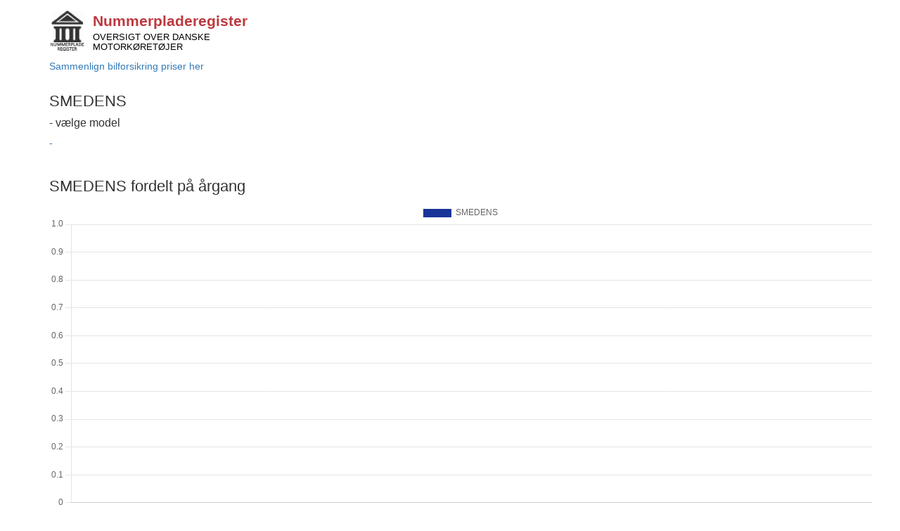

--- FILE ---
content_type: text/html; charset=utf-8
request_url: https://nummerpladeregister.dk/smedens
body_size: 4185
content:
<!DOCTYPE html>
<html>
<head>
    <meta charset="utf-8" />
    <meta name="viewport" content="width=device-width, initial-scale=1.0" />

    <link rel="apple-touch-icon" sizes="57x57" href="/apple-icon-57x57.png">
    <link rel="apple-touch-icon" sizes="60x60" href="/apple-icon-60x60.png">
    <link rel="apple-touch-icon" sizes="72x72" href="/apple-icon-72x72.png">
    <link rel="apple-touch-icon" sizes="76x76" href="/apple-icon-76x76.png">
    <link rel="apple-touch-icon" sizes="114x114" href="/apple-icon-114x114.png">
    <link rel="apple-touch-icon" sizes="120x120" href="/apple-icon-120x120.png">
    <link rel="apple-touch-icon" sizes="144x144" href="/apple-icon-144x144.png">
    <link rel="apple-touch-icon" sizes="152x152" href="/apple-icon-152x152.png">
    <link rel="apple-touch-icon" sizes="180x180" href="/apple-icon-180x180.png">
    <link rel="icon" type="image/png" sizes="192x192" href="/android-icon-192x192.png">
    <link rel="icon" type="image/png" sizes="32x32" href="/favicon-32x32.png">
    <link rel="icon" type="image/png" sizes="96x96" href="/favicon-96x96.png">
    <link rel="icon" type="image/png" sizes="16x16" href="/favicon-16x16.png">
    <link rel="manifest" href="/manifest.json">
    <meta name="msapplication-TileColor" content="#ffffff">
    <meta name="msapplication-TileImage" content="/ms-icon-144x144.png">
    <meta name="theme-color" content="#ffffff">
    <meta name="google-site-verification" content="zMVQ8qXX46N10CoBFzcJ3B3UIKuau6D5u1ySnXEpfEU" />

    <script async src="https://pagead2.googlesyndication.com/pagead/js/adsbygoogle.js?client=ca-pub-5818643236429342"
            crossorigin="anonymous"></script>

    <title>Nummerplader - SMEDENS - Nummerpladeregister</title>
    <meta name="description" />
    <meta name="robots" content="noindex">

        <!-- Google Tag Manager -->
        <script>
            (function (w, d, s, l, i) {
                w[l] = w[l] || []; w[l].push({
                    'gtm.start':
                        new Date().getTime(), event: 'gtm.js'
                }); var f = d.getElementsByTagName(s)[0],
                    j = d.createElement(s), dl = l != 'dataLayer' ? '&l=' + l : ''; j.async = true; j.src =
                        'https://www.googletagmanager.com/gtm.js?id=' + i + dl; f.parentNode.insertBefore(j, f);
            })(window, document, 'script', 'dataLayer', 'GTM-P9X754B');

        </script>
        <!-- End Google Tag Manager -->

    <link rel="preload" href="/lib/bootstrap/dist/fonts/glyphicons-halflings-regular.woff2" as="font" type="font/woff2" crossorigin>

    <link href="/css/site.min.css?v=qH_iWLFphMy2X78ERZUsXx5qZD8HfT0pPcwVblW84_U" rel="preload" as="style" />

    <link href="/css/site.min.css?v=qH_iWLFphMy2X78ERZUsXx5qZD8HfT0pPcwVblW84_U" rel="stylesheet" />
</head>
<body>
    <mini-profiler />
        <!-- Google Tag Manager (noscript) -->
        <noscript>
            <iframe src="https://www.googletagmanager.com/ns.html?id=GTM-P9X754B"
                    height="0" width="0" style="display:none;visibility:hidden"></iframe>
        </noscript>
        <!-- End Google Tag Manager (noscript) -->
    <div class="container">
        <div class="header clearfix">
            <a href="/">
                <img src="/images/nummerplade.png" style="float:left;padding:5px 10px 5px 0;" width="62" height="67" alt="Nummerpladeregister.dk" />
            </a>
            <div>
                <a href="/">
                    <h3 style="color:#BC393F;font-size:21px;margin-top:8px;font-weight:bold;margin-bottom:0px;">Nummerpladeregister</h3>
                    <h4 style="text-transform:uppercase;margin-top: 5px;font-size:13px">Oversigt over danske<br />motorkøretøjer</h4>
                </a>
            </div>
        </div>
            <div><a href="https://www.samlino.dk/bilforsikring/?products=car&single-product-journey=true&knowLicensePlateNum=false&utm_source=tjekbil&utm_medium=cpc&utm_campaign=ciweek38_19" id="gtm-codanlink-vip">Sammenlign bilforsikring priser her</a></div>
    </div>

    <div class="container body-content">
        
<div class="row">
    <div class="col-md-12">
        <h1>SMEDENS</h1>
        <h3>- vælge model</h3>

            <div class="row">
                    <div class="col-sm-6 col-md-3">
                            <a href="/smedens/-">-</a><br />
                    </div>
            </div>
    </div>
</div>
<br />

<div class="container">
    <div class="row">
        <div class="col">
            <h1>SMEDENS fordelt på årgang</h1>
            
<canvas id="1189589b-3544-44e7-ba29-f6888398f819" width="400" height="150"></canvas>



        </div>
    </div>
    <div class="row">
        <h1>Farvefordeling på SMEDENS</h1>
        <div class="col-sm-6" style="white-space: nowrap;">
            <div style="position: relative;">
                
<div style="position: relative;">
    <canvas id="43ae2d09-878d-4b63-871b-2edea57696a3" width="400" height="450"></canvas>
</div>



            </div>
        </div>
        <div class="col-sm-6">
            
    <table class="table">
        <thead>
            <tr>
                <th>Farve</th>
                <th>Antal i %</th>
                <th>Antal</th>
            </tr>
        </thead>

        <tbody>

                <tr>
                    <td>Ukendt</td>
                    <td>100</td>
                    <td>1</td>
                </tr>
        </tbody>
        
    </table>

        </div>
    </div>
    <div class="row">
        <div class="col-sm-6">
            <h1>Brændstoftype fordeling på SMEDENS</h1>
            
<canvas id="fd6cc09d-74c6-4b85-b01d-393b239af01e" width="400" height="250" data-chart-type="Pie"></canvas>



        </div>
        <div class="col-sm-6">
            <h1>Art fordeling på SMEDENS</h1>
            
<canvas id="fc05f903-b8cb-4dbc-a4d0-0a2b97646349" width="400" height="250" data-chart-type="Pie"></canvas>



        </div>
    </div>
    <div class="row">
        <div class="col">
            <h1>Antal indregistrerede SMEDENS pr. år</h1>
            
    <div class="input-group">
        <input type="text" class="form-control" id="input" name="input" placeholder="Tilføj her" autocomplete="off" style="position: relative">
        <span class="input-group-btn" style="margin-left:10px">
            <button class="btn btn-default" id="5210d435-9f04-4045-9e7c-42b86198e6fc-btn">Tilføj</button>
        </span>
    </div>
    <div id="5210d435-9f04-4045-9e7c-42b86198e6fcselectedsdiv" style="margin-top: 15px"></div>

<canvas id="5210d435-9f04-4045-9e7c-42b86198e6fc" width="400" height="150"></canvas>



        </div>
    </div>
</div>








        <hr />
        <footer>
            <p class="text-center">
                Bilhandel ApS tager forbehold for fejl i motorregisteret og påtager sig intet ansvar for oplysningernes rigtighed.<br />
                Sitet drives af Bilhandel Aps - CVR 42133965 - <a href="https://bilhandel.dk/">bilhandel.dk</a>
        </footer>
    </div>
    <script src="/js/site.min.js?v=oGeGppDw14iECnDR_Q9bHMcOAH_Oqr1uCzPqthQIX-o"></script>
        <!-- Facebook Pixel Code -->
        <script>
        !function (f, b, e, v, n, t, s) {
            if (f.fbq) return; n = f.fbq = function () {
                n.callMethod ?
                    n.callMethod.apply(n, arguments) : n.queue.push(arguments)
            };
            if (!f._fbq) f._fbq = n; n.push = n; n.loaded = !0; n.version = '2.0';
            n.queue = []; t = b.createElement(e); t.async = !0;
            t.src = v; s = b.getElementsByTagName(e)[0];
            s.parentNode.insertBefore(t, s)
        }(window, document, 'script',
            'https://connect.facebook.net/en_US/fbevents.js');
        fbq('init', '337899770120197');
        fbq('init', '2321802237936477');
        fbq('track', 'PageView');
        </script>
        <noscript>
            <img height="1" width="1" style="display:none"
                 src="https://www.facebook.com/tr?id=337899770120197&ev=PageView&noscript=1" />
        </noscript>
        <noscript>
            <img height="1" width="1" style="display:none"
                 src="https://www.facebook.com/tr?id=2321802237936477&ev=PageView&noscript=1" />
        </noscript>
        <!-- End Facebook Pixel Code -->
        <!-- Adform Tracking Code BEGIN -->
        <script type="text/javascript">
            window._adftrack = Array.isArray(window._adftrack) ? window._adftrack : (window._adftrack ?
                [window._adftrack] : []);
            window._adftrack.push({
                pm: 1716175,
                divider: encodeURIComponent('|'),
                pagename: encodeURIComponent('Test nummerplade')
            });
            (function () {
                var s = document.createElement('script'); s.type = 'text/javascript'; s.async = true;
                s.src = 'https://track.adform.net/serving/scripts/trackpoint/async/'; var x =
                    document.getElementsByTagName('script')[0]; x.parentNode.insertBefore(s, x);
            })();
        </script>
        <noscript>
            <p style="margin:0;padding:0;border:0;">
                <img src="https://track.adform.net/Serving/TrackPoint/?pm=1716175&ADFPageName=Test%20nummerplade&ADFdivider=|" width="1" height="1" alt="" />
            </p>
        </noscript>
        <!-- Adform Tracking Code END -->
    <script async src="https://pagead2.googlesyndication.com/pagead/js/adsbygoogle.js?client=ca-pub-5818643236429342"
            crossorigin="anonymous"></script>
    <!-- Nederst på "nummerpladeregister.dk" -->
    <ins class="adsbygoogle"
         style="display:block; text-align: center"
         data-ad-client="ca-pub-5818643236429342"
         data-ad-slot="9968578804"
         data-ad-format="auto"
         data-full-width-responsive="true"></ins>
    <script>
        (adsbygoogle = window.adsbygoogle || []).push({});
    </script>
    <script src="/dist/main-bundle.js">
    </script>
    <script>
    nrplr.bars.showModelsByYearAsync("1189589b-3544-44e7-ba29-f6888398f819", 'SMEDENS', null);
</script>

    <script>
        nrplr.bars.showColorsByModelAsync("43ae2d09-878d-4b63-871b-2edea57696a3", 'SMEDENS', null);
    </script>

<script>
        nrplr.pie.showFuelTypesAsync("fd6cc09d-74c6-4b85-b01d-393b239af01e", 'SMEDENS', null);
</script>

<script>
        nrplr.pie.showVehicleTypesAsync("fc05f903-b8cb-4dbc-a4d0-0a2b97646349", 'SMEDENS', null);
</script>

        <script src="/js/autocomplete.js"></script>
        <script>

        const field = document.getElementById("input");
        autocomplete(field, ["-"]);
        </script>

    <script>
        nrplr.line.showRegisteredByYearAsync("5210d435-9f04-4045-9e7c-42b86198e6fc", 'SMEDENS', null);
    </script>

    
</body>
</html>


--- FILE ---
content_type: text/html; charset=utf-8
request_url: https://www.google.com/recaptcha/api2/aframe
body_size: 264
content:
<!DOCTYPE HTML><html><head><meta http-equiv="content-type" content="text/html; charset=UTF-8"></head><body><script nonce="UbtTurHi-0gduoWtxAfxIg">/** Anti-fraud and anti-abuse applications only. See google.com/recaptcha */ try{var clients={'sodar':'https://pagead2.googlesyndication.com/pagead/sodar?'};window.addEventListener("message",function(a){try{if(a.source===window.parent){var b=JSON.parse(a.data);var c=clients[b['id']];if(c){var d=document.createElement('img');d.src=c+b['params']+'&rc='+(localStorage.getItem("rc::a")?sessionStorage.getItem("rc::b"):"");window.document.body.appendChild(d);sessionStorage.setItem("rc::e",parseInt(sessionStorage.getItem("rc::e")||0)+1);localStorage.setItem("rc::h",'1769104692194');}}}catch(b){}});window.parent.postMessage("_grecaptcha_ready", "*");}catch(b){}</script></body></html>